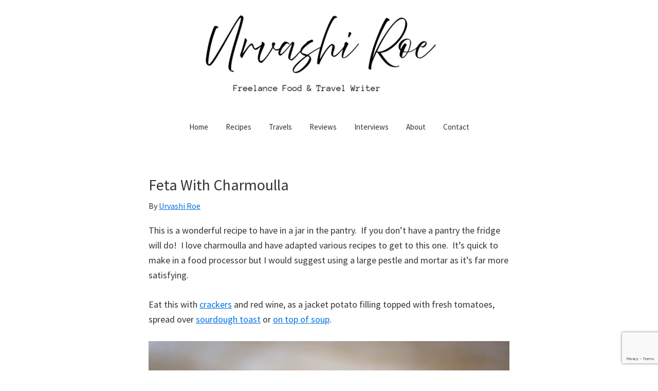

--- FILE ---
content_type: text/html; charset=utf-8
request_url: https://www.google.com/recaptcha/api2/anchor?ar=1&k=6LfciIEUAAAAAEnCjOp6k-yNRURn1zDNGMGGjv-U&co=aHR0cHM6Ly91cnZhc2hpcm9lLmNvbTo0NDM.&hl=en&v=N67nZn4AqZkNcbeMu4prBgzg&size=invisible&anchor-ms=20000&execute-ms=30000&cb=ythbtolf6urz
body_size: 48620
content:
<!DOCTYPE HTML><html dir="ltr" lang="en"><head><meta http-equiv="Content-Type" content="text/html; charset=UTF-8">
<meta http-equiv="X-UA-Compatible" content="IE=edge">
<title>reCAPTCHA</title>
<style type="text/css">
/* cyrillic-ext */
@font-face {
  font-family: 'Roboto';
  font-style: normal;
  font-weight: 400;
  font-stretch: 100%;
  src: url(//fonts.gstatic.com/s/roboto/v48/KFO7CnqEu92Fr1ME7kSn66aGLdTylUAMa3GUBHMdazTgWw.woff2) format('woff2');
  unicode-range: U+0460-052F, U+1C80-1C8A, U+20B4, U+2DE0-2DFF, U+A640-A69F, U+FE2E-FE2F;
}
/* cyrillic */
@font-face {
  font-family: 'Roboto';
  font-style: normal;
  font-weight: 400;
  font-stretch: 100%;
  src: url(//fonts.gstatic.com/s/roboto/v48/KFO7CnqEu92Fr1ME7kSn66aGLdTylUAMa3iUBHMdazTgWw.woff2) format('woff2');
  unicode-range: U+0301, U+0400-045F, U+0490-0491, U+04B0-04B1, U+2116;
}
/* greek-ext */
@font-face {
  font-family: 'Roboto';
  font-style: normal;
  font-weight: 400;
  font-stretch: 100%;
  src: url(//fonts.gstatic.com/s/roboto/v48/KFO7CnqEu92Fr1ME7kSn66aGLdTylUAMa3CUBHMdazTgWw.woff2) format('woff2');
  unicode-range: U+1F00-1FFF;
}
/* greek */
@font-face {
  font-family: 'Roboto';
  font-style: normal;
  font-weight: 400;
  font-stretch: 100%;
  src: url(//fonts.gstatic.com/s/roboto/v48/KFO7CnqEu92Fr1ME7kSn66aGLdTylUAMa3-UBHMdazTgWw.woff2) format('woff2');
  unicode-range: U+0370-0377, U+037A-037F, U+0384-038A, U+038C, U+038E-03A1, U+03A3-03FF;
}
/* math */
@font-face {
  font-family: 'Roboto';
  font-style: normal;
  font-weight: 400;
  font-stretch: 100%;
  src: url(//fonts.gstatic.com/s/roboto/v48/KFO7CnqEu92Fr1ME7kSn66aGLdTylUAMawCUBHMdazTgWw.woff2) format('woff2');
  unicode-range: U+0302-0303, U+0305, U+0307-0308, U+0310, U+0312, U+0315, U+031A, U+0326-0327, U+032C, U+032F-0330, U+0332-0333, U+0338, U+033A, U+0346, U+034D, U+0391-03A1, U+03A3-03A9, U+03B1-03C9, U+03D1, U+03D5-03D6, U+03F0-03F1, U+03F4-03F5, U+2016-2017, U+2034-2038, U+203C, U+2040, U+2043, U+2047, U+2050, U+2057, U+205F, U+2070-2071, U+2074-208E, U+2090-209C, U+20D0-20DC, U+20E1, U+20E5-20EF, U+2100-2112, U+2114-2115, U+2117-2121, U+2123-214F, U+2190, U+2192, U+2194-21AE, U+21B0-21E5, U+21F1-21F2, U+21F4-2211, U+2213-2214, U+2216-22FF, U+2308-230B, U+2310, U+2319, U+231C-2321, U+2336-237A, U+237C, U+2395, U+239B-23B7, U+23D0, U+23DC-23E1, U+2474-2475, U+25AF, U+25B3, U+25B7, U+25BD, U+25C1, U+25CA, U+25CC, U+25FB, U+266D-266F, U+27C0-27FF, U+2900-2AFF, U+2B0E-2B11, U+2B30-2B4C, U+2BFE, U+3030, U+FF5B, U+FF5D, U+1D400-1D7FF, U+1EE00-1EEFF;
}
/* symbols */
@font-face {
  font-family: 'Roboto';
  font-style: normal;
  font-weight: 400;
  font-stretch: 100%;
  src: url(//fonts.gstatic.com/s/roboto/v48/KFO7CnqEu92Fr1ME7kSn66aGLdTylUAMaxKUBHMdazTgWw.woff2) format('woff2');
  unicode-range: U+0001-000C, U+000E-001F, U+007F-009F, U+20DD-20E0, U+20E2-20E4, U+2150-218F, U+2190, U+2192, U+2194-2199, U+21AF, U+21E6-21F0, U+21F3, U+2218-2219, U+2299, U+22C4-22C6, U+2300-243F, U+2440-244A, U+2460-24FF, U+25A0-27BF, U+2800-28FF, U+2921-2922, U+2981, U+29BF, U+29EB, U+2B00-2BFF, U+4DC0-4DFF, U+FFF9-FFFB, U+10140-1018E, U+10190-1019C, U+101A0, U+101D0-101FD, U+102E0-102FB, U+10E60-10E7E, U+1D2C0-1D2D3, U+1D2E0-1D37F, U+1F000-1F0FF, U+1F100-1F1AD, U+1F1E6-1F1FF, U+1F30D-1F30F, U+1F315, U+1F31C, U+1F31E, U+1F320-1F32C, U+1F336, U+1F378, U+1F37D, U+1F382, U+1F393-1F39F, U+1F3A7-1F3A8, U+1F3AC-1F3AF, U+1F3C2, U+1F3C4-1F3C6, U+1F3CA-1F3CE, U+1F3D4-1F3E0, U+1F3ED, U+1F3F1-1F3F3, U+1F3F5-1F3F7, U+1F408, U+1F415, U+1F41F, U+1F426, U+1F43F, U+1F441-1F442, U+1F444, U+1F446-1F449, U+1F44C-1F44E, U+1F453, U+1F46A, U+1F47D, U+1F4A3, U+1F4B0, U+1F4B3, U+1F4B9, U+1F4BB, U+1F4BF, U+1F4C8-1F4CB, U+1F4D6, U+1F4DA, U+1F4DF, U+1F4E3-1F4E6, U+1F4EA-1F4ED, U+1F4F7, U+1F4F9-1F4FB, U+1F4FD-1F4FE, U+1F503, U+1F507-1F50B, U+1F50D, U+1F512-1F513, U+1F53E-1F54A, U+1F54F-1F5FA, U+1F610, U+1F650-1F67F, U+1F687, U+1F68D, U+1F691, U+1F694, U+1F698, U+1F6AD, U+1F6B2, U+1F6B9-1F6BA, U+1F6BC, U+1F6C6-1F6CF, U+1F6D3-1F6D7, U+1F6E0-1F6EA, U+1F6F0-1F6F3, U+1F6F7-1F6FC, U+1F700-1F7FF, U+1F800-1F80B, U+1F810-1F847, U+1F850-1F859, U+1F860-1F887, U+1F890-1F8AD, U+1F8B0-1F8BB, U+1F8C0-1F8C1, U+1F900-1F90B, U+1F93B, U+1F946, U+1F984, U+1F996, U+1F9E9, U+1FA00-1FA6F, U+1FA70-1FA7C, U+1FA80-1FA89, U+1FA8F-1FAC6, U+1FACE-1FADC, U+1FADF-1FAE9, U+1FAF0-1FAF8, U+1FB00-1FBFF;
}
/* vietnamese */
@font-face {
  font-family: 'Roboto';
  font-style: normal;
  font-weight: 400;
  font-stretch: 100%;
  src: url(//fonts.gstatic.com/s/roboto/v48/KFO7CnqEu92Fr1ME7kSn66aGLdTylUAMa3OUBHMdazTgWw.woff2) format('woff2');
  unicode-range: U+0102-0103, U+0110-0111, U+0128-0129, U+0168-0169, U+01A0-01A1, U+01AF-01B0, U+0300-0301, U+0303-0304, U+0308-0309, U+0323, U+0329, U+1EA0-1EF9, U+20AB;
}
/* latin-ext */
@font-face {
  font-family: 'Roboto';
  font-style: normal;
  font-weight: 400;
  font-stretch: 100%;
  src: url(//fonts.gstatic.com/s/roboto/v48/KFO7CnqEu92Fr1ME7kSn66aGLdTylUAMa3KUBHMdazTgWw.woff2) format('woff2');
  unicode-range: U+0100-02BA, U+02BD-02C5, U+02C7-02CC, U+02CE-02D7, U+02DD-02FF, U+0304, U+0308, U+0329, U+1D00-1DBF, U+1E00-1E9F, U+1EF2-1EFF, U+2020, U+20A0-20AB, U+20AD-20C0, U+2113, U+2C60-2C7F, U+A720-A7FF;
}
/* latin */
@font-face {
  font-family: 'Roboto';
  font-style: normal;
  font-weight: 400;
  font-stretch: 100%;
  src: url(//fonts.gstatic.com/s/roboto/v48/KFO7CnqEu92Fr1ME7kSn66aGLdTylUAMa3yUBHMdazQ.woff2) format('woff2');
  unicode-range: U+0000-00FF, U+0131, U+0152-0153, U+02BB-02BC, U+02C6, U+02DA, U+02DC, U+0304, U+0308, U+0329, U+2000-206F, U+20AC, U+2122, U+2191, U+2193, U+2212, U+2215, U+FEFF, U+FFFD;
}
/* cyrillic-ext */
@font-face {
  font-family: 'Roboto';
  font-style: normal;
  font-weight: 500;
  font-stretch: 100%;
  src: url(//fonts.gstatic.com/s/roboto/v48/KFO7CnqEu92Fr1ME7kSn66aGLdTylUAMa3GUBHMdazTgWw.woff2) format('woff2');
  unicode-range: U+0460-052F, U+1C80-1C8A, U+20B4, U+2DE0-2DFF, U+A640-A69F, U+FE2E-FE2F;
}
/* cyrillic */
@font-face {
  font-family: 'Roboto';
  font-style: normal;
  font-weight: 500;
  font-stretch: 100%;
  src: url(//fonts.gstatic.com/s/roboto/v48/KFO7CnqEu92Fr1ME7kSn66aGLdTylUAMa3iUBHMdazTgWw.woff2) format('woff2');
  unicode-range: U+0301, U+0400-045F, U+0490-0491, U+04B0-04B1, U+2116;
}
/* greek-ext */
@font-face {
  font-family: 'Roboto';
  font-style: normal;
  font-weight: 500;
  font-stretch: 100%;
  src: url(//fonts.gstatic.com/s/roboto/v48/KFO7CnqEu92Fr1ME7kSn66aGLdTylUAMa3CUBHMdazTgWw.woff2) format('woff2');
  unicode-range: U+1F00-1FFF;
}
/* greek */
@font-face {
  font-family: 'Roboto';
  font-style: normal;
  font-weight: 500;
  font-stretch: 100%;
  src: url(//fonts.gstatic.com/s/roboto/v48/KFO7CnqEu92Fr1ME7kSn66aGLdTylUAMa3-UBHMdazTgWw.woff2) format('woff2');
  unicode-range: U+0370-0377, U+037A-037F, U+0384-038A, U+038C, U+038E-03A1, U+03A3-03FF;
}
/* math */
@font-face {
  font-family: 'Roboto';
  font-style: normal;
  font-weight: 500;
  font-stretch: 100%;
  src: url(//fonts.gstatic.com/s/roboto/v48/KFO7CnqEu92Fr1ME7kSn66aGLdTylUAMawCUBHMdazTgWw.woff2) format('woff2');
  unicode-range: U+0302-0303, U+0305, U+0307-0308, U+0310, U+0312, U+0315, U+031A, U+0326-0327, U+032C, U+032F-0330, U+0332-0333, U+0338, U+033A, U+0346, U+034D, U+0391-03A1, U+03A3-03A9, U+03B1-03C9, U+03D1, U+03D5-03D6, U+03F0-03F1, U+03F4-03F5, U+2016-2017, U+2034-2038, U+203C, U+2040, U+2043, U+2047, U+2050, U+2057, U+205F, U+2070-2071, U+2074-208E, U+2090-209C, U+20D0-20DC, U+20E1, U+20E5-20EF, U+2100-2112, U+2114-2115, U+2117-2121, U+2123-214F, U+2190, U+2192, U+2194-21AE, U+21B0-21E5, U+21F1-21F2, U+21F4-2211, U+2213-2214, U+2216-22FF, U+2308-230B, U+2310, U+2319, U+231C-2321, U+2336-237A, U+237C, U+2395, U+239B-23B7, U+23D0, U+23DC-23E1, U+2474-2475, U+25AF, U+25B3, U+25B7, U+25BD, U+25C1, U+25CA, U+25CC, U+25FB, U+266D-266F, U+27C0-27FF, U+2900-2AFF, U+2B0E-2B11, U+2B30-2B4C, U+2BFE, U+3030, U+FF5B, U+FF5D, U+1D400-1D7FF, U+1EE00-1EEFF;
}
/* symbols */
@font-face {
  font-family: 'Roboto';
  font-style: normal;
  font-weight: 500;
  font-stretch: 100%;
  src: url(//fonts.gstatic.com/s/roboto/v48/KFO7CnqEu92Fr1ME7kSn66aGLdTylUAMaxKUBHMdazTgWw.woff2) format('woff2');
  unicode-range: U+0001-000C, U+000E-001F, U+007F-009F, U+20DD-20E0, U+20E2-20E4, U+2150-218F, U+2190, U+2192, U+2194-2199, U+21AF, U+21E6-21F0, U+21F3, U+2218-2219, U+2299, U+22C4-22C6, U+2300-243F, U+2440-244A, U+2460-24FF, U+25A0-27BF, U+2800-28FF, U+2921-2922, U+2981, U+29BF, U+29EB, U+2B00-2BFF, U+4DC0-4DFF, U+FFF9-FFFB, U+10140-1018E, U+10190-1019C, U+101A0, U+101D0-101FD, U+102E0-102FB, U+10E60-10E7E, U+1D2C0-1D2D3, U+1D2E0-1D37F, U+1F000-1F0FF, U+1F100-1F1AD, U+1F1E6-1F1FF, U+1F30D-1F30F, U+1F315, U+1F31C, U+1F31E, U+1F320-1F32C, U+1F336, U+1F378, U+1F37D, U+1F382, U+1F393-1F39F, U+1F3A7-1F3A8, U+1F3AC-1F3AF, U+1F3C2, U+1F3C4-1F3C6, U+1F3CA-1F3CE, U+1F3D4-1F3E0, U+1F3ED, U+1F3F1-1F3F3, U+1F3F5-1F3F7, U+1F408, U+1F415, U+1F41F, U+1F426, U+1F43F, U+1F441-1F442, U+1F444, U+1F446-1F449, U+1F44C-1F44E, U+1F453, U+1F46A, U+1F47D, U+1F4A3, U+1F4B0, U+1F4B3, U+1F4B9, U+1F4BB, U+1F4BF, U+1F4C8-1F4CB, U+1F4D6, U+1F4DA, U+1F4DF, U+1F4E3-1F4E6, U+1F4EA-1F4ED, U+1F4F7, U+1F4F9-1F4FB, U+1F4FD-1F4FE, U+1F503, U+1F507-1F50B, U+1F50D, U+1F512-1F513, U+1F53E-1F54A, U+1F54F-1F5FA, U+1F610, U+1F650-1F67F, U+1F687, U+1F68D, U+1F691, U+1F694, U+1F698, U+1F6AD, U+1F6B2, U+1F6B9-1F6BA, U+1F6BC, U+1F6C6-1F6CF, U+1F6D3-1F6D7, U+1F6E0-1F6EA, U+1F6F0-1F6F3, U+1F6F7-1F6FC, U+1F700-1F7FF, U+1F800-1F80B, U+1F810-1F847, U+1F850-1F859, U+1F860-1F887, U+1F890-1F8AD, U+1F8B0-1F8BB, U+1F8C0-1F8C1, U+1F900-1F90B, U+1F93B, U+1F946, U+1F984, U+1F996, U+1F9E9, U+1FA00-1FA6F, U+1FA70-1FA7C, U+1FA80-1FA89, U+1FA8F-1FAC6, U+1FACE-1FADC, U+1FADF-1FAE9, U+1FAF0-1FAF8, U+1FB00-1FBFF;
}
/* vietnamese */
@font-face {
  font-family: 'Roboto';
  font-style: normal;
  font-weight: 500;
  font-stretch: 100%;
  src: url(//fonts.gstatic.com/s/roboto/v48/KFO7CnqEu92Fr1ME7kSn66aGLdTylUAMa3OUBHMdazTgWw.woff2) format('woff2');
  unicode-range: U+0102-0103, U+0110-0111, U+0128-0129, U+0168-0169, U+01A0-01A1, U+01AF-01B0, U+0300-0301, U+0303-0304, U+0308-0309, U+0323, U+0329, U+1EA0-1EF9, U+20AB;
}
/* latin-ext */
@font-face {
  font-family: 'Roboto';
  font-style: normal;
  font-weight: 500;
  font-stretch: 100%;
  src: url(//fonts.gstatic.com/s/roboto/v48/KFO7CnqEu92Fr1ME7kSn66aGLdTylUAMa3KUBHMdazTgWw.woff2) format('woff2');
  unicode-range: U+0100-02BA, U+02BD-02C5, U+02C7-02CC, U+02CE-02D7, U+02DD-02FF, U+0304, U+0308, U+0329, U+1D00-1DBF, U+1E00-1E9F, U+1EF2-1EFF, U+2020, U+20A0-20AB, U+20AD-20C0, U+2113, U+2C60-2C7F, U+A720-A7FF;
}
/* latin */
@font-face {
  font-family: 'Roboto';
  font-style: normal;
  font-weight: 500;
  font-stretch: 100%;
  src: url(//fonts.gstatic.com/s/roboto/v48/KFO7CnqEu92Fr1ME7kSn66aGLdTylUAMa3yUBHMdazQ.woff2) format('woff2');
  unicode-range: U+0000-00FF, U+0131, U+0152-0153, U+02BB-02BC, U+02C6, U+02DA, U+02DC, U+0304, U+0308, U+0329, U+2000-206F, U+20AC, U+2122, U+2191, U+2193, U+2212, U+2215, U+FEFF, U+FFFD;
}
/* cyrillic-ext */
@font-face {
  font-family: 'Roboto';
  font-style: normal;
  font-weight: 900;
  font-stretch: 100%;
  src: url(//fonts.gstatic.com/s/roboto/v48/KFO7CnqEu92Fr1ME7kSn66aGLdTylUAMa3GUBHMdazTgWw.woff2) format('woff2');
  unicode-range: U+0460-052F, U+1C80-1C8A, U+20B4, U+2DE0-2DFF, U+A640-A69F, U+FE2E-FE2F;
}
/* cyrillic */
@font-face {
  font-family: 'Roboto';
  font-style: normal;
  font-weight: 900;
  font-stretch: 100%;
  src: url(//fonts.gstatic.com/s/roboto/v48/KFO7CnqEu92Fr1ME7kSn66aGLdTylUAMa3iUBHMdazTgWw.woff2) format('woff2');
  unicode-range: U+0301, U+0400-045F, U+0490-0491, U+04B0-04B1, U+2116;
}
/* greek-ext */
@font-face {
  font-family: 'Roboto';
  font-style: normal;
  font-weight: 900;
  font-stretch: 100%;
  src: url(//fonts.gstatic.com/s/roboto/v48/KFO7CnqEu92Fr1ME7kSn66aGLdTylUAMa3CUBHMdazTgWw.woff2) format('woff2');
  unicode-range: U+1F00-1FFF;
}
/* greek */
@font-face {
  font-family: 'Roboto';
  font-style: normal;
  font-weight: 900;
  font-stretch: 100%;
  src: url(//fonts.gstatic.com/s/roboto/v48/KFO7CnqEu92Fr1ME7kSn66aGLdTylUAMa3-UBHMdazTgWw.woff2) format('woff2');
  unicode-range: U+0370-0377, U+037A-037F, U+0384-038A, U+038C, U+038E-03A1, U+03A3-03FF;
}
/* math */
@font-face {
  font-family: 'Roboto';
  font-style: normal;
  font-weight: 900;
  font-stretch: 100%;
  src: url(//fonts.gstatic.com/s/roboto/v48/KFO7CnqEu92Fr1ME7kSn66aGLdTylUAMawCUBHMdazTgWw.woff2) format('woff2');
  unicode-range: U+0302-0303, U+0305, U+0307-0308, U+0310, U+0312, U+0315, U+031A, U+0326-0327, U+032C, U+032F-0330, U+0332-0333, U+0338, U+033A, U+0346, U+034D, U+0391-03A1, U+03A3-03A9, U+03B1-03C9, U+03D1, U+03D5-03D6, U+03F0-03F1, U+03F4-03F5, U+2016-2017, U+2034-2038, U+203C, U+2040, U+2043, U+2047, U+2050, U+2057, U+205F, U+2070-2071, U+2074-208E, U+2090-209C, U+20D0-20DC, U+20E1, U+20E5-20EF, U+2100-2112, U+2114-2115, U+2117-2121, U+2123-214F, U+2190, U+2192, U+2194-21AE, U+21B0-21E5, U+21F1-21F2, U+21F4-2211, U+2213-2214, U+2216-22FF, U+2308-230B, U+2310, U+2319, U+231C-2321, U+2336-237A, U+237C, U+2395, U+239B-23B7, U+23D0, U+23DC-23E1, U+2474-2475, U+25AF, U+25B3, U+25B7, U+25BD, U+25C1, U+25CA, U+25CC, U+25FB, U+266D-266F, U+27C0-27FF, U+2900-2AFF, U+2B0E-2B11, U+2B30-2B4C, U+2BFE, U+3030, U+FF5B, U+FF5D, U+1D400-1D7FF, U+1EE00-1EEFF;
}
/* symbols */
@font-face {
  font-family: 'Roboto';
  font-style: normal;
  font-weight: 900;
  font-stretch: 100%;
  src: url(//fonts.gstatic.com/s/roboto/v48/KFO7CnqEu92Fr1ME7kSn66aGLdTylUAMaxKUBHMdazTgWw.woff2) format('woff2');
  unicode-range: U+0001-000C, U+000E-001F, U+007F-009F, U+20DD-20E0, U+20E2-20E4, U+2150-218F, U+2190, U+2192, U+2194-2199, U+21AF, U+21E6-21F0, U+21F3, U+2218-2219, U+2299, U+22C4-22C6, U+2300-243F, U+2440-244A, U+2460-24FF, U+25A0-27BF, U+2800-28FF, U+2921-2922, U+2981, U+29BF, U+29EB, U+2B00-2BFF, U+4DC0-4DFF, U+FFF9-FFFB, U+10140-1018E, U+10190-1019C, U+101A0, U+101D0-101FD, U+102E0-102FB, U+10E60-10E7E, U+1D2C0-1D2D3, U+1D2E0-1D37F, U+1F000-1F0FF, U+1F100-1F1AD, U+1F1E6-1F1FF, U+1F30D-1F30F, U+1F315, U+1F31C, U+1F31E, U+1F320-1F32C, U+1F336, U+1F378, U+1F37D, U+1F382, U+1F393-1F39F, U+1F3A7-1F3A8, U+1F3AC-1F3AF, U+1F3C2, U+1F3C4-1F3C6, U+1F3CA-1F3CE, U+1F3D4-1F3E0, U+1F3ED, U+1F3F1-1F3F3, U+1F3F5-1F3F7, U+1F408, U+1F415, U+1F41F, U+1F426, U+1F43F, U+1F441-1F442, U+1F444, U+1F446-1F449, U+1F44C-1F44E, U+1F453, U+1F46A, U+1F47D, U+1F4A3, U+1F4B0, U+1F4B3, U+1F4B9, U+1F4BB, U+1F4BF, U+1F4C8-1F4CB, U+1F4D6, U+1F4DA, U+1F4DF, U+1F4E3-1F4E6, U+1F4EA-1F4ED, U+1F4F7, U+1F4F9-1F4FB, U+1F4FD-1F4FE, U+1F503, U+1F507-1F50B, U+1F50D, U+1F512-1F513, U+1F53E-1F54A, U+1F54F-1F5FA, U+1F610, U+1F650-1F67F, U+1F687, U+1F68D, U+1F691, U+1F694, U+1F698, U+1F6AD, U+1F6B2, U+1F6B9-1F6BA, U+1F6BC, U+1F6C6-1F6CF, U+1F6D3-1F6D7, U+1F6E0-1F6EA, U+1F6F0-1F6F3, U+1F6F7-1F6FC, U+1F700-1F7FF, U+1F800-1F80B, U+1F810-1F847, U+1F850-1F859, U+1F860-1F887, U+1F890-1F8AD, U+1F8B0-1F8BB, U+1F8C0-1F8C1, U+1F900-1F90B, U+1F93B, U+1F946, U+1F984, U+1F996, U+1F9E9, U+1FA00-1FA6F, U+1FA70-1FA7C, U+1FA80-1FA89, U+1FA8F-1FAC6, U+1FACE-1FADC, U+1FADF-1FAE9, U+1FAF0-1FAF8, U+1FB00-1FBFF;
}
/* vietnamese */
@font-face {
  font-family: 'Roboto';
  font-style: normal;
  font-weight: 900;
  font-stretch: 100%;
  src: url(//fonts.gstatic.com/s/roboto/v48/KFO7CnqEu92Fr1ME7kSn66aGLdTylUAMa3OUBHMdazTgWw.woff2) format('woff2');
  unicode-range: U+0102-0103, U+0110-0111, U+0128-0129, U+0168-0169, U+01A0-01A1, U+01AF-01B0, U+0300-0301, U+0303-0304, U+0308-0309, U+0323, U+0329, U+1EA0-1EF9, U+20AB;
}
/* latin-ext */
@font-face {
  font-family: 'Roboto';
  font-style: normal;
  font-weight: 900;
  font-stretch: 100%;
  src: url(//fonts.gstatic.com/s/roboto/v48/KFO7CnqEu92Fr1ME7kSn66aGLdTylUAMa3KUBHMdazTgWw.woff2) format('woff2');
  unicode-range: U+0100-02BA, U+02BD-02C5, U+02C7-02CC, U+02CE-02D7, U+02DD-02FF, U+0304, U+0308, U+0329, U+1D00-1DBF, U+1E00-1E9F, U+1EF2-1EFF, U+2020, U+20A0-20AB, U+20AD-20C0, U+2113, U+2C60-2C7F, U+A720-A7FF;
}
/* latin */
@font-face {
  font-family: 'Roboto';
  font-style: normal;
  font-weight: 900;
  font-stretch: 100%;
  src: url(//fonts.gstatic.com/s/roboto/v48/KFO7CnqEu92Fr1ME7kSn66aGLdTylUAMa3yUBHMdazQ.woff2) format('woff2');
  unicode-range: U+0000-00FF, U+0131, U+0152-0153, U+02BB-02BC, U+02C6, U+02DA, U+02DC, U+0304, U+0308, U+0329, U+2000-206F, U+20AC, U+2122, U+2191, U+2193, U+2212, U+2215, U+FEFF, U+FFFD;
}

</style>
<link rel="stylesheet" type="text/css" href="https://www.gstatic.com/recaptcha/releases/N67nZn4AqZkNcbeMu4prBgzg/styles__ltr.css">
<script nonce="CQhafO88w5leN6iH5bw6pg" type="text/javascript">window['__recaptcha_api'] = 'https://www.google.com/recaptcha/api2/';</script>
<script type="text/javascript" src="https://www.gstatic.com/recaptcha/releases/N67nZn4AqZkNcbeMu4prBgzg/recaptcha__en.js" nonce="CQhafO88w5leN6iH5bw6pg">
      
    </script></head>
<body><div id="rc-anchor-alert" class="rc-anchor-alert"></div>
<input type="hidden" id="recaptcha-token" value="[base64]">
<script type="text/javascript" nonce="CQhafO88w5leN6iH5bw6pg">
      recaptcha.anchor.Main.init("[\x22ainput\x22,[\x22bgdata\x22,\x22\x22,\[base64]/[base64]/[base64]/[base64]/[base64]/UltsKytdPUU6KEU8MjA0OD9SW2wrK109RT4+NnwxOTI6KChFJjY0NTEyKT09NTUyOTYmJk0rMTxjLmxlbmd0aCYmKGMuY2hhckNvZGVBdChNKzEpJjY0NTEyKT09NTYzMjA/[base64]/[base64]/[base64]/[base64]/[base64]/[base64]/[base64]\x22,\[base64]\\u003d\\u003d\x22,\x22w6IsCG0dOSx0wpLCsjQRaEjCsXUGKsKVWBMGOUh1VQ91CcOTw4bCqcK5w4Fsw7EMV8KmNcOZwo9BwrHDj8OkLgwKODnDjcOlw6hKZcO6wrXCmEZaw5TDpxHCqsKpFsKFw4VkHkMEEjtNwrRoZALDmMKNOcOmVcKSdsKkwojDhcOYeF1TChHChMOcUX/CuFXDnwA8w7hbCMObwptHw4rCiERxw7HDn8KqwrZUBsK+wpnCk3HDrMK9w7ZrBjQFwp7Cm8O6wrPCuwI3WVwUKWPClsKMwrHCqMObwqdKw7Ibw5TChMOJw5tsd0/[base64]/CgSrCkMK+J1DDg8K1OcKKEXfDpsOIKDwhw43DnsKiDsOCMkjCuD/DmMK7wq7DhkkgR2wvwro4wrkmw67CrUbDrcKuwpvDgRQuEQMfwrcEFgcefizCkMOyHMKqN0RtADbDqcKrJlfDt8KBaU7Dm8OkOcO5wrwLwqAKWhXCvMKCwrbCrsOQw6nDh8Oaw7LClMO7woHChMOGccOYcwDDtnzCisOAZMOiwqwNcwNRGQ/DqhEyTUnCkz0Zw5EmbWxVMsKNwpPDsMOgwr7Cn0LDtnLCiFFgTMOyaMKuwoluPH/CimxPw5h6wo/ChidgwofCoDDDn0w7WTzDijPDjzZJw5gxbcKKI8KSLXvDssOXwpHCrMKCwrnDgcO0B8KrasORwoN+wp3DtsKYwpITwpzDvMKJBkbCqwk/wqnDqxDCv1PCmsK0wrMMwrrComTCmT9YJcONw43ChsOeFBDCjsOXwosAw4jChgfCh8OEfMOIwqrDgsKswqAVAsOEBcOGw6fDqjfCuMOiwq/CrU7DgTgyf8O4ScKwWcKhw5gawpXDoicXFsO2w4nCn30+G8OFwrDDu8OQGcK3w53DlsOlw41paklGwooHP8Knw5rDsjgwwqvDnmzCmQLDtsKKw4MPZ8KOwqVSJjV/w53DpFVwTWU1Z8KXUcOjXhTChn7CkmsrJRsUw7jCtVIJI8KwJcO1ZDDDpU5TCsKtw7MsdsOlwqVyVsKxwrTCg0w3Ql9PDDsNFsKow7TDrsKwfMKsw5lDw5HCvDTCqihNw5/CvnrCjsKWwr4dwrHDmkHCtlJvwpQEw7TDvBQXwoQrw5jCvUvCvSVFMW5/WTh5woTCncOLIMKTbCABaMOpwp/CmsO4w63CrsOTwr0VPSnDtWdew7UgfMOswqDDqU3DhcKTw4kgw7fCpMKCQzXDoMKBw77DoUoINzLCpsOJwoZ3PnNMUsOaw6fCq8OOEyA/wrfCj8OPw57CmsKTwp8/HMO9TcOLw55Ww6HDvkpsYxxDI8O4SiLCucO+T35Pw7PCicKdw754HTPClDnCucO5LMOOeATCjCR4w6oFPVzDtsOzcMKdB3IiX8KOCzFlw7IEw6/[base64]/ClMObw7XCixdtWsKYfcOeDCDCoxbDpcOWwo5Ne8ORw5EpRcOyw5Fvwqdac8KQGD/Dt2DCmMKOFQIww5QQNyDCqzNzwqTCjMOHGsKobsOZCMK/w6HCicOmwp5DwoVZeyDCg2R0aklKw7FGacK4wokiwq3Djjk7OsOKb3pKA8O9wqrDnn0WwoNYckzDlQLDhAfCpnvCocKJXMK/w7N6Aw80w7w+w6chwrk7Rk/DvsOuQRTDiGBFCMKaw5HCuj5DUH/Dgz/DncKMwrAqwoUMNhFudsKdw59lw5VswodebwRfbMOWwqNTw4HDuMOTCMO6UgJhL8OdYTF7b23DrcOLOcKWQ8O1S8OZw4fCq8OHwrdFw4Qww6zCqkdAaXBzwpnDksKBwplOw6UmXXQzw7TCr0fDqsOqeUDCmcOuw5fCuzbCrW3DmcKqDcO/Q8O5HsK+wrFRw5ZTFEzCh8OaeMOrHzlZQMOGDMKEw7jDpMOPwoJbaETCqcOewrtNUcKMw5vDnVLDlFFdwppywo9+w7LDlmNvw7vCr2/DvcKbGGAEPjcHw5/DhRkowo9oZTkTD3hUwo1rwqDCtzLDh37CvkZ5w7kTwok6w6sLT8KNBXzDpUjDvcKzwpZkNEdawrDChg4HY8OuSMKALsOdLmAHCsKKCxp5wp4FwoFtW8K8wrnCp8Kha8OUw4TDgU51HlDCmVvDnsKvQF7DisOidDN5JMOMwo0EKmbDs3/CgRTDosKtKEXCjsO+wqkBDDMgInPDkznCvcO6JRhPw5tyLgXDssKVw7Bxw61mccK9w50uwoLCucODw6AoH3VUfxbDkMKJAzPCocKIw43CiMKyw7w5JMOvXXx4cDPDsMO5wp5ZCFfCm8KVwotYSz1uwr0hPHzDlTfCiFgZw6nDgGPCksKDMMKiw78Lw4kSZDYtUwtSw4/[base64]/T8KIHMOiwocNwrXDpcO+w6FkBgcvIGxJHcOqe8KTWsKYNw/DjwfDu1TCtwdbHQs+wq1UC2fCu18fc8K7wos9NcK0wpV5w6hIw7fDjsOkwp7DkzHClFbCqW8ow5x2wpXDi8OWw7nChDo/wpvDumXCgcKmw4Niw6PChQjCnShmS28KJQHCo8KRwpRcwrbDnlLDv8OYwoZEw4PDicKgOMKZL8KmOjvClQopw6jCtMKgwpzDjcOuEMORHiZZwocsHGLDq8O+wrZuw6TDqnfDokXCpMO7U8OHw5cgw5J2Ul3CsHDDhg55XB/Ct3TCpsKSBBfDiFhjw7/ClsOOw77Dj0pNw65DIB/Cj29/w5vDisOvIMOaZj0fLGvCmR3ClcOJwqTDp8Opwr7DpsOzwpB6w6fCksKnRwISwoJBwpnCl1nDhsKyw5BlbsOTw4MODsKcw7tew4gLAALCvsK/JsOCCsOtwqnDq8KJwqB4RCImw7DCujl0Yj7DmMK1GTwywpzDp8KFw7EdYcK1bz5HLsOBC8Oswq3Dk8KUDMKuw5zCtcKifMOVN8ORQDdJw6kXYGAuQ8OROV1/bV/CpsK6w78FKWRpCcKUw63CqRIpEjBZVsK0w77Cj8OGwozDmMKiIsKhw43Cg8K3V2LCisO5w4zCgsKOwqRKYMKWwrzCuTLDuC3Cq8KHw73DgyjCtFcIIhscw6sbB8OUCMK+w6J4w6ATwpfDmsOJw6Mjw7TDmWgEw7MoQsK1BAzDgjl4w6B3woJOYxTDjSE+w7QxbcO/[base64]/CozjClMO4KcO/w5QqIcK4BTzDusKew4PDshnDq0PDhU88wofDhGnDhsOKPMOVax9PJXfDsMKrwot6w6hAw41Iw57DlsKPfMKKXsKmwqtgXx5YBcOedy8UwqU9QxJYwoBKwqQxWxQWVQRSwqPDswzDgGrDg8Ovwqoiw6XDhh/DiMOJUXrDp25BwrLChhFjexXDp1NIw6rDmkwywpXCmcO7w47Doy3Cih7Cp1pzSBsww5fChR4/woHCmMOtwqLDhUNxwqFdSFbCsyYfwr/[base64]/[base64]/wqROw5lvwrEtw7/CtcOHCsKnHMOPT1pdXmo+wotwKsKxJsOwVcKdw70gw5oPw7zCvA51S8O9w7jCmcOKwoAcwr7DplXDkcKCd8K+BwMVTSbDqcOjw5XDr8KkwoPChxDDokQOwrwzX8KYwpTDqifCqMKfTcKiWD/[base64]/DnVDDtcOCasO2acOcwr0bPSxgwoRswq/Ds8OHwo9Zw7J7NmpcPiHCqMKjQsKGw7rCqcKZw5R7woADJsK7GEXCvMKXwoXCi8Ofwq4GCsKEBCzCiMOyw4TDvzJiYsODBgnDsifCmsOxKG1jw7NoKMOdw4vCqHxJD1wvwr3CrQrDncKjw4/CumnCocOfd2nDgHJrw61Gw6HDiH7DoMOHw5jCncKUQ2ocJcOQfnMAw4zDlsOFS3kww4Q1wrLCuMKNSwYzCcOuwpsYKMKrPCAjw6zDu8OAwoJLccOgb8K9w7ssw78haMO9w6Mbw4LCnsOaNHHCs8Onw65SwpV/w6XCi8KSDnFpM8OdWsKpOTHDi1bDj8KnwoAew5JVwpjCrxd4cn/Ch8KSwojDgMKvw7vClywYIGYhwpF3wrbCvUNpKEHCqVHDkcO3w6jDvDLClsOLI0DCksO+XU7DlMKkw7kpXsKMw4DClEfCpMOfH8KPeMOkwojDj1DCscOSQMOJwq/Duy5NwopzQ8OcwonDvWQ5woAWwrrCjkjDhDMIw6jCpELDsywKGMKCKjPCnChiM8OdTH4eCMOdNMKgTVHCvzjDh8ObQWdZw7RBw64yMcKHw4TCjcKuY3nCrMO1w6QBw7EuwrN7VRLCrcO6wpodwpHDhQ7CixHDosO5EcKcbxo/VCprwrfDuzQxwp7Dl8OVwoHCtB9tdRTCu8O5BMKgwoBsY3cJdcKya8OlLCc9alfDvcOhS29/[base64]/CmcKmGsKawq0/Q8O5wrbCpmrDhwIOw7rChcKcYTcpw4zCqElCVsKoBFDDu8O9MMOgwoJaw5RRw5REw7PDrAzDnsKZwrE1wo3Cl8K2w4V8QxvCoBrCiMOBw4Vrw7fCvmbCgMO7wr/[base64]/CtcK1XC/Dmw7CogfCtsK3KMO5wrsXwqbCmytLIyIOw45GwqABZMK3XmzDrRlkdGzDq8Opw55gWMKCY8K4wpoaXcO5w7E3LH0awoTDjMKBOQDDm8OAwp/Cn8KpUDNTw6thF0BDAAXDjChtVnhnwqzDglAueHtwZMOUwqbDvcKlwqDDoT5TKz/DisK0AcKWPMOXw7LDuD87w7sbfHzDjUUcwqDChzkAw6PDnT/DrsOsU8KSw7syw59QwpEfwoxmwoVcw73CrQAuD8OJKMOlPgnChEXCvDsvehccwokVw5cTwopUw5h1w67Cg8KbUcKlwobClxcWw4QVwpvChAEmw44Zw6nCs8OyBBXCnx1/JsOdwo45w4gTw7rCtlrDvsKrw7A9M2hCwrUlw6hTwogRLnsRwprDscKjAsOow6LCk1MAwrsdeBN1w4TCuMOBw7UIw5LDtwIXw6HDpy5RFsODY8OEw5/CrTJawoLDpGgiW2HDuSc3w4dGwrXDlE4+w6o3DFLDjMOnwqbDpynDnMKewpw+YcKFXsK2b0sFwovDnizCrcOvaj9XRBQ0ZDrDnQcjS2sgw6U/[base64]/DicK8w4orw5jCi1nCvcKxfDJmThYbw7wFcMKBwrjDrD0xw5LCjxIsJTvDuMO/[base64]/ZQAyAMKLHhQ8UT4iLBbCs27DogBXwpTDmCE/[base64]/SzgLwpMpFENEw7UcOsOFwrTDjQnDu8Kjwp3CgB/DrgnCpMOiJcOtZcKvwoUwwo8qEcKPwpksRcKyw6wZw4LDtyfCp2dyMxzDpT8bWMKAwqTDksOeXFvCjgJiwo9jw602wpvCsgoJUmrDjMONwokLwoPDv8K3w7xqTUtSw5TDusOtwo3DosKUwr4xe8KJw4/DucKqTsO7C8O5BQBhG8Ovw6bCtSxfwpXDvUYzw6NYw67CvT4KT8KbAcOQb8OpYcKRw707EsO6KgfDtsOIGsKSw41DUnXDjMKww4PDnDjDtUg2XE1eIUcwwqnDqXHDnTXDvMKgNlDDj1rDvjjCl07Cr8KSwrRQw4kxQxsNwqXCuwwrwp/DtcKEw5/CgGF3w5nDr1dzRHoOwr1yW8Osw67Cpk3CggfDhMOZw5pdwphIVcK6w6XCsg9pw4dVKkorwpxuDBISSkRqwrdvVMK4MsK+AlMtUsK0ThbCmnnCgg/DssKww6/[base64]/wq8jRkdtw7zDhMKIO8KbwonCl8K4ecKIXirDisOFwphmw57DoMKCwobDk8K9S8OhJykcw6Q4ScKPRMOXQQsswoopdSHDn0owPVJ4w5DCtcOjw6dPwrTDvcKgQx7CiwrCmsKkL8O2w7zCqGTChcO1McKRRcOOZS0nw6t6acONPsO/OsOsw4fDqnfCv8OCw4wYfsKzf1rCoUp/wr1OUcObA3tDNcKNw7d4XlvDum7DvyTDtFLCm1sdwpsOw7jCnS7CrAtWwpxMw7nDrRPDksO6VWzCp1PCicOCwoPDvsKSCTvDjsK9wr8gwpLDucO5w7bDpThWERwaw7Nmw7k0ES/[base64]/[base64]/[base64]/[base64]/ChGPDvTEUBgAKwpnDqhzCgGV/CsOYwpsmRGPDnw9WUcKvw5nCj25FwonDrsOPNBjDjmrDrcKTEMKseUTCn8OfRgRdTn9SbGhUwo3CtRTCrzJcw5TCsyzCnWMiA8Kbwr3Dp0bDmiQ0w7XDhcOuYi/[base64]/[base64]/[base64]/wq4pw4TCiAnCk8OSRsO6wrfCqm/CqcOEw41KXm0Uw5sTworCng/CjB/[base64]/CnMOxDsKUwr/CucO5AhEjRQR1S8KdHcKdw5PDpTzDlwYdwpHDlsKBw5LDuQzDnXnDoRrCsFTCqGAvw4Qmw7hRw75ww4HDqjVWwpV1w7PDv8KSDsKow6FQacOrw4nDsV/CqVgFR35bDcO8RVLDnsKXw4xKACTCq8KzcMO7IhEvwoAGaSg/BSRowpokeDknw4MLwoBCQsOQwo5yO8OHwqHCkkx4T8OjwpPCt8OeVMOQY8OhfWbDuMKlwrI3w4VYw75wQ8Otw5pAw6LCi8KnOcKoGX/CusKLwrLDi8KtbsOAAcKGw54MwrkUTV4swrzDi8Ofwr7CpjnDmsOEw4RTw6/[base64]/Dri1Jw4XDhjQzw5fDvGfDugdcCMOSw6bDglswwofDt3JLw6ZgPMKRbcKKcMKGLsOfMsKNC1Vzw5tdw67DkRsBLT4mwpbCncKbDy96wp3DpEIDwporw7HCkyzCsQ3DtADDi8OLT8K/wrlEwoocwqcmesOcwpPClms0RMKEeEnDt2rDqcKhLRfDkmEeREFsRcOTLw8nwr0BwpbDk1kdw4jDhMKHw6fCpCsMCcKowrHDtcOSwqxfwocEEz03bT/CrF3DuS7DrVHCs8KBF8KlwpDDrAnDpnoew4sMA8KqaXPCusKdw5nCgMKML8OBBTppwpFUwoU/w4VDw4MAacKiBRs1HzR/[base64]/Dk8OSX246SQvDrsKaw5bDrzDCs8OcCcK0JnjDq8KnCE7ChgNNPAtlRMKRwpTDgsKvwq3Dnj4cLMO3Pl7CjnQrwrdqwrXCvsK7JjIjFcK7YsOQdy/[base64]/w5JywpXCmUAjYsK1YBMrZ3rCgVLCvztzwooiw7jDpsOofMKfSnp2MMOILMOlwoAvwphNPB/[base64]/ClsKhdcOkc2VTw63DnCzCmWgjVsOnw6x+YsOjPnB5wpgOXMOJesKpWcKFDmoUwqo0wpPDmcOTwpbDo8KxwoRowoTDn8KSbMO3RcOrLj/[base64]/[base64]/wowew5AIXFbCkMKVwpjCs8OawpgtAMOrw6fDjlA4wojDnsOOwpTDnQYyIMORwrYUA2JfLcO5wpzDlsKAwrwdFQZAwpYQw4/CtlzCoQdOJMOlwrPCuAzDjMKGZsO1aMOKwo5PwqlcEzkww5HCjmHCksOnMcOMwrVhw55XN8OLwqNwworDkyhBNh8DW2Rkw697OMKaw4xrw6vDhsOSw6hHw6DDqDnCg8Kqwp3Clh/CjSVgw6w2AybDp0oZwrTDsQnDmkzCk8O7worDisKhHsKUw79QwpQYKmJXEi5dwpRewr7CiFnDjsK8w5XChMKFw5fDjsKXSQoAMwVHG1ZxXkbCnsKQw5oJwphdY8KKZcOowoTCgsOuNMKgwqrCrWkeO8OdDmzCrVUiw6LDrgHCtmU7U8O2w4QEw4DCoEprMh/DkcO0w6waDcKFw4fDvMOBUMOfwrQfZxDCsk/DpxdVw4nCoHV6QsKPOnXDrydnw7J7MMKXLsK2CMK+VUFTw6smw5Bpw6MDwodtwoDDs1AhbXFmOsO6w5o7MsOEwq/[base64]/[base64]/CiMOoNT0Uw5E9X8KBcsKyaMKHZMK7UCTCqj8VwpjDusO8wpjCpWVnT8Kcc0gyWMOXwr9Ewp1iF1PDlBICwr1ew6XCr8K6w7QjDMOIwoTCqcO/LWHCpMKpwpocw5kNw4UfP8Khw49Gw7VKIAHDjxHCs8KUw5siw7Y4w4XCocKcJMKBSh/Du8ObO8ODDGHDkMKEDhTDtHZfYADDtAzCuFxfUMKGEcO8w7zCscKJdcK6w7ktw5EcZFc+wrMmw6bCmMOjXsKVw7Ihw7VvY8K1w6bCmsOmwpQSFcKHw6VkwqPCjW/DtcOSw73ClsO8wpt2LMOfX8KfwpPCrxPDncKpw7IbaRJTL0zCisO+Slgic8KkS0fDiMO3w6XDswkAw5HDqnDCr3fCnDFKKMKCwonCsWd3wovDkwlOwoXCmkvDhcKVBEwqwpnDo8Kmw43DhX7Cl8OHGcONU0RUFgdhFsK6wrnCih5vUxfDnMOowrTDlMK4a8Knw7RyfR/CjcKGajQUwqvCuMOew4RxwqYIw4PCg8OZTlEBbMKVG8Oqw5jCvsO8c8Kpw6U6EcKTwobDkQRYQcK5ccOkWMOLdcKScDDCssOjaFt/GT5IwrR7PxNXYsK6wolHXiZuw4Ayw6nCtV/[base64]/[base64]/CrURnwqhURcOfVcKSWsKrYHPDkCdiCGgUNMO0Jyoew5vCn2XDmsKXw5DCn8KdTAcPwoxfw4d/QXwtw4PDgjXCoMKLM0rCvWjCt23CoMKxJUsfJX4xwrfCv8OMacKIw5vCoMOfNsK7cMKZXADCqsKQDkvCpcKTIylJw5shYhYpwo17woYhIsORwo1Nw7vCjMKFw4EgGBTDt2VtEy3CpWHDusOUw4rDncONc8O5w6/CtgtWw5RUVsKJw5Zxd0/CgcKeXcKvw6kNwo1YUHE5GcOjw4bDmMO6NsK6JMOnw7/[base64]/w6jCmmjDgT3CqcO7GxNbD8O/w451wpzCusO/w5URwrp/w5cBfMOvw7HDl8OfE3bCoMKtwrA7w6jDvBwiw4jDv8KUIkQ9fQ/CjDdDR8KfST/[base64]/CvQQxDjzDkARXBsKhV8O3TGbClsOAw4JPIMOQDR5Bw4Enw5TDu8O2CSHDjW/Di8KOX0xTw6PCp8Ktw77CvcOEwrXCm1Eyw6zChTbCjcOjC2FVZQMSwqrCtcOPw5XDgcKyw5QxWSxWe2EOwrPCu07CtVTCl8OYw7vDkMKyC1jDkGnCksOOw5fClsKVwqUHTgzCrjlIHBjCrMKoOm3CkwvCo8Kbwo/Do2wXWGtKw7DCtSbCgA5Mbl5ow5DCrRx9cmM4OMKnMcKRGinCjcKPWsOAwrI/ZjE/wq3CvcO3fMKjQDhUAcOLw5DDjkvDuW9mwovDm8KOw5rCpMO5w7rDr8O6wo08woLDiMKbAcO/[base64]/[base64]/DqFfCj8O7H8KZcMKHwpHCksKEwpHCp8KpIsKXwo7DvMK/w7Raw7lZaRojQnYXfcOERXjDk8KhcsO5w6x6CwtLwoNJV8OeNcKIe8OIw6Epwr9dM8OAwpZdGsKuw5wIw5FGA8KLZ8OnHsOMOX9uwpvDr2HCosK2wqfDgsKOe8O7S1A+KX8RXnB/wq0/Hl/Dq8KtwqZXOSYpw61oAn/Ct8Oww6zCgWnDh8OKOMKrEsOfwrBBa8OoUXoUTmN6XhvDvFfCj8KuQ8O6wrbDtcKdeTfCjMKYGRfDgMKaCgsACsOra8OnwqDCph/DvsKSw7fDisOBwpTDrX9SKwsrwow4fSrDnMKcw41qw7gkw5ccwrLDrsKmdB0Iw4hIw5vCmE7DhcObK8OJDMO9wq7DmsK3XF4+wr4SR3EQHcKJw4TCoiXDl8KUwrUFVMKvETA4w5DDsG/DpDPCinvCjcO8woNCVsOnw7jCs8K+UsKvw71Jw7fCqW3DucO/[base64]/w5zCih4mw7oYwrrDmw3Ci8K+wpPDm8OIXcODw4hWwpJiEVVZDMKiw68ew6HCvsOcwprCkivDq8O1TGcNF8KqdT5dQVMgRzPDoWU+w7jCk3EJA8KLNsOjw4DCkFjCv20+w5czZMOFMgF/wp1/G3/DtMKnw5FqwpZ6YFbDtm4idcKTw5FMBcOaHGDCmcKKwqfDkg7Ds8ODwqVSw5UqfMOidMKOw6zDjsKrIDLCgcOUw4LCs8KRaxbCgXTCpC11w6AvwqjCnMOVQXDDuTTCnMOqLxrCpsOSwrtXNMK/w5Egw5oNHxU4C8KPKmPDosO0w6JLw6fCqcKIw4otIwbDmkvCvz1Yw4AUwqg1NQIUw79RSDDDhy4Pw6rDn8KVDBdSwqs6w4g0woLCrB7CgjPCjMOHw7XDu8K5JQlCMsKawp/DvgXDogUZPsKPPcOow5wEH8O9wqjCn8K8wpvDicOMCytwSwDCj3vCgcOOwr/CpTgOwoTCrMOfHFPCrsKlXMOQFcOLwqXDsQXCpiVFRH7CtGwrwpHCgQlyesKtMsKLQHnDk2PComJQbMOdAcKmwrnCj2Mhw7TCgsK/w4FfFx7DjXhCQGHCkjRnwpTCoVvDnW/CtgcJwp82w7XDo2dcGRQSd8K9YV5yVcKrwoYvwoliw5IVwqFYXhjDj0BuLcOoL8KUw4XCmMKVw4nDtRBhXcOOw6VwdcOWCFw9fVU6wrQ7wqxlwpfDvsK+PcOUw7fDgcOySiMQDGzDisOJw40mw5duwpHDsBnCoMKRw5dMwrrCuD/CksODEz4xJHrDjsKxUzQKw4fDiSTCpcOvw6ZBMlolwo45EsKGRMO+w4dVwoV+P8KGw5PCmMOiAMKpwplKCirDk1tjGsKHVy7CozoLwrbCjH4rw5pfM8KxblzCgQbDqsODfljCo1Eow6t/e8KeE8KdXlceTHbCpUnClMKNC1TCg1rDqUxGMsK2w7A7w47CncKyazE0AWlMAcKkw4zCr8OrwqzDk1B+w5lEdG/CusONFnLDqcOqwqBTDMOGwqvCkDAfWMKnPn/DsAzCn8KjCSluwqc9SXvDlCoywqnCl1jCq2BTw7Nxw5bDiiQUFcO/AMKswrUlw5slwqM9w4bDsMKowrvCtgbDscOLHiHDg8OENcKnSEzCshl0wptdEcKqw4fDg8Odw7lAw54KwqoOc3TDgn/CoC8nw5zDh8OTTcOIOh0aw4ElwpvCisOowq/CmMKIwr3CmcK9wplMw6IELBN4wrBxYcOsw5jDlxM6ACwIKMOfwqrDusKHbUDDtU3DsDVhH8KJw5vDk8KewpnCl08rwqbCjcOBcMKnwr4YKVLCq8OodVlHw7PDtU7DmjJRwp5IPFNlZGnDnDPCo8KbW1fDkMKRwrc2TcO+w7DDs8Oew5TCisKFwpbClH/Dh2bDucOgeWnCp8OZTjPDp8OZw6TChG/Dn8KTMCTCrcKZS8Kswo7CkinDlgNVw5cuNmzCvsKeEMOkW8OVR8OjfsKgwocye0vCswjDqcKWHsKYw5TDsBDCtEUOw6bDgsOawr7DtMKqZwfDmMOiw7NNXSjCj8Kvew9uDizDnsKRbUgLcMOMe8OBacKLwr/DtcOtZ8KyTsO+wpB5THrChMKmwpfDlMOiw49VwpTCrypvNMOZOmrCmcOuXw1jwpJOwplVAMK7w4w9w71Jw5PCvX/DjsKzfcKVwo1bwpxFw6TChSQGw47DlnHCoMKRw6xDZQlxwoDDq3NFwpJ2Y8OHw5DCl04ywp3DpsOfQsKgH2HCvRDChmlVwp1zwo49L8Owdllaw7nCvcOQwpnDqcOewoTDpMOCK8OwZcKAwqTCrsK+wo/Dq8K/BcObwp41wp5odMO3w7/CrsOwwprDusKCw5vCkQ5twonClyNMDXbCmyzCpQUMwqTCisOUTsOfwqHDg8Kbw78/ZGXDkDfCvsK0wqvCgzMcwr8BfMK1w7jCpMO2w4LCj8KJE8OgBsK/w63Dj8Oqw4rCnhfCqlhiw5LCmAHDkWREw53CtQNfwojCmmZpwpvCs3vDpnHDqsKjCsOvH8KMVcK2w4kbwrHDp2/CsMOdw5QIwpsEEE0pwoZYDF12w74kwrJOw6g/w7LClsO0K8O2wpLDn8KgBsK/PUBWMMKVDTrDhm3CrBvChMKBKsOHOMOSwq4Lw4TChE/[base64]/ClBAWZMKNw5gTAXXDrMKhw6XDqALCosK2GW/CjgfCuXk0RMOoVl/[base64]/DoWZLVsOxISYgHMKxNHbCmHvCn38mw4B/w7/CpcOYw517wpTDvDsxCBNgwpDCvMKvw5rCpULDqRzDk8OvwqFpw4/CsjlhwpbCihDDtcKbw7zDknsCwp4gw7pxw6XDuATDhzXCjV/[base64]/Ds8OQay7DmhQcTsO1wqtEw6BUw5teA0/Ct8OwAhrCkMKKM8OKw7TDqW9Bw6PCiVFewpJrwrnDkBLDqMOkwrF4R8Kgwo3DmcOUw5zCusKRwrVGITXDlCRKV8O3wrPDvcKEwrHDicKIw5TDksKHacOmeUzCvsOYwr4TLXpaI8ODFCrCgMOawqrCucOyNcKXwqXDi2PDoMKQwq3Cmmdpw5/CisKLZ8OWOsOqR2IhTcKUMDYueXvDo3tWwrNpOSEjLsOOw57CnEPDtXbCi8OlLMKRO8O3wrHCtMOuwrzCinNTw5dIw552VVM2w6XDvsKxKhUDRMO2w5lRAMK5w5DDs3HDsMO1HsKzfsOhSMOKa8OGw68Wwq8Ow4QVw5hZwpMvZmLCnifDlC0Yw4wmwo0OBB/DicKywr7CvMKhDG7DqFjDh8Krwp7DqQ0Pw7zDlsKjEMKdXMO+wrXDq2NswpLCpQjCqMOTwpTClcKGVMK9Jlkow5/Ch0tVwogLwo9bFW8CXGfDgMONwoRTUyxFw4nDuwTDhDHCkg98MRZMbB5Vw5JTw4fCqMOywpDCkMK2VcOKw5cGwr4Gwr4Zw7DClsOhwpTDmsKZC8KOPgkQfUxaaMO0w4dxw70PwqsKwo/CkDAKbEZOLcKkXMKjfnHDn8OBZnonwr/Cp8O2w7HCuWvDhTTDmMOFw4nDo8K+wpMKworDt8O+w7/CvkFGK8KIwqTDkcKmw5kCSsOcw7HCucOQwqMNDsObHALCtXsgwqbCpcO5CV7DuB1Aw7FBaSVAR0PCi8OcYnMDw5BLwqAnaCUJZVIEw7fDr8Kdwo9cwosiNzUCesKkez1aCMKHwoTCpcK2QMOwX8O0w5/Cu8KpP8OkHMKlw4Uowrohw5/CsMKow6cawr1qw4bDvsODLsKATMKEWSrDqsKQw60rVAXCosOVFULDrz7DiDLCp3IHbjDCtC/[base64]/wr14w7wvw7TDjcKCRcKHw6cqJMOhC8K1UxrCu8KRwqQVw5TCiiHCtj8/XDDCrRoXwrnDhRI9cQTCnjbCscO7R8KWwrEfbAXDgMKENXUXw7TCisOcw6HCkMKgVsO/wplnFkvCsMOTbCABw7TCikbCiMKzw7TCv3jDokfCpsKFUGd9M8Kfw4wBC0rDocO5wo0gHnjCgcKzacKFOQEzCcKqcThmH8KiasKfKlEadsKtw6LDqcK6PMKNQzUvw6XDsCsNw5/CqSzDpMKfw5s+NlzCv8KOUsKBDcKWT8KRGDJiw50vw5DCqiXDh8OnE3bCqMK1w5TDmcKrI8KnNU96MsKjw7nDtCADRlIjwqXDpcOMF8OhHnkmJsOcwp3DnsKhw7FZw6LDgsOMMnLDkRtdOQx+JsOCw5Quw5/DjkPCt8OUJ8O8JsK0f1hkwrYddzo2AH9KwoQdw7zDjMK5f8KEwo/Dl3jCiMOYLMOPw5tfw78Mw6smVGRRYRnDnHNrOMKIwr9LdBzCm8OucXt+wq5dFMOvT8K2Szx5w48VNcKBwpXCmMKZKhnCncOGV2ofw5J3fw1/[base64]/CsMKqw4wNw7M0w6jDtVPCrDfChngPaMOzw5lqw6rCiAXDo3HChzoqMh/Dm0rDtUo4w5AHeErCncOdw4rDmMOswpB8BMOvC8Ore8OTQcKmw5U2w4c7UcOWw4Mdwo7DiX8eCsOaX8O6O8KuDDvCgMKdLVvCm8O4wpjCs3jCnGsId8KzwonCsw43XidJwovCm8OOwpoNw6sAwr3CtWM9w7PDoMKrwq4EAyrDjsK2ABZ4Ln/Dq8Ksw5QSw7RvBMKESmDCo007VMKAw7/DkmteP1kow4nClRFgwoAtwpzCmUXDt155E8KYSEXCqMOvw6o5aALCpRzCoz4Xwp3Dk8K1ZsOBw71Bw7/CosKCQXBqM8KUw6/CksKFcsONLRrDiFd/RcOaw4LCth54w7Egwps4V2vDp8OLRQ/DgAd9e8Oxw4IcdGjCiE7DmsKTwojDlzXCmsKow4BEwozDug0rLHIXHXZUw4Ebw4PCmBjCmS7DtEoiw59DL2AoIB/DvcOWZsOrw4YmJAMQRRrDhsOkYXp+TGEiZ8OxeMKsNTBYdAjDrMOjacKmdmdTbFtwYHEBwq/Dt2x5J8Ovw7PCtBPDmxgHw6wGwq00JXEdw7zDnQHDjg3DuMO/wo5ww4I6bMO8w6glwqDDosKuOlTDgMOHT8KjFcKCw67DvsK0w4bCvDvDiRUgDT/CpSZhI0XCh8O4w4kMwobCiMKPw4/DvVUfwrI8a23Dmzp+woDDjzjClhx9wrrCtX7DkCTCicKbw4wZH8O6H8Kfw5bDnsK4YmEYw77CocO3NDsWbcOFRS7DrgQmw5rDi2lgWMOtwqB2EhTDj1Bow4/DmsOpw4cAw7Row7DDpsOiwoJAEG3CmA97woxAw4PCt8OZWMK0w6TDlMKQLRJ9w6wXB8KsLjTDvnZVcVXCu8KJf2/[base64]/eyPCrEXDtggrwqFSw47DqH7ChC/CtsKddcOcbxnDj8KiPcKZXsO0aF/CjsOsw6XCoAIOEsOfNcKjw4TDrQDDlMOlwpvCkcKYQsO/w4TCk8OEw5TDmFIgD8KtV8OGDhUeRMK+XSfDkCXDssKFY8KyfcKywrfClsK/CQLCr8KSwpzCvS5Cw4DCk08+TsOeHy9iwovDrCnDmMKpw6fCgsOsw64ABsKawqHChcKKRMOiwq0awr7Dn8KYwqbCkMK1HjcQwpJKeFnDjl/CnHbCoXrDmlrDqMOCahUQw6TCgnLDgVAFWg3CncOAPcOjwpnCnMKSEsOzw7HDiMOfw5UccnQ0ZHc0Vy8Uw5zDj8O0wrTDtE4kV1MCwqDDnDpyYsOhV19tRcO6eAkxTiXDncOhwqItCnfDt3HDmH3CvcO1BcOtw7gOccOLw7HDo2LChgfCozjDosKVU3w+wphUwo/CuEPCimUFw5pvLSknW8KTL8OrwojDqMOOVWDDvcKSVsOMwpwpa8KHw4srw7zCjSghWMKfVCRsbsOewqhLw5LCuCfCvU4DLn3DjcKfwqUcw4fConbCisKMwpBJw65aBAjCs2ZAwrnCqcKvPMKHw45Iw7BoVMO4SXAFw6zCuy/DoMOEw4gICUQJQxjCnyPCunEJwonDvkDCgMO0ZgTCpcKuc0zCt8KsNwJHwrLDsMO6wr3DgcOFLXUvDsKJw4p6a01Ywr1/ecK3fcKDwr9/XMK0czoBBsKkIsKEw7zClsOlw68WM8K4Ah/CjMODCRjCr8KwwoTCr2PCucOhFE99CMOlwqXDmnUrwpzCt8OcdMK6w5pYTcOyUmvChsOxwqPCvSLDhQMTw49WPVlPw5HCgC1cwppBw5/CgsO8w7HDm8O4SGorwo92wo5dGcK+RUjChg/[base64]/UMOmw7PDnMOdwo1/w5HCp05FHsKTTcK3w75Tw67DksOwwqDCocKaw5PCqcK9Rm7ClB5easKAB3pia8KUGMK/wrvDiMOPNAvCuFzDti7Cv0powqVMw48dHcOUwpzDtXhYMkw5w4h3GHwcw4/CihxxwqsgwoZEwpIqXsOGeH9swqXCtnbDnsKJw6vChcKGwr4QOXfCoEM+wrLCsMOlwptywrdEw5PCoVXDi0vCkMKnVMKgwqtOZxtxYsOGZcKSMn5pcCFbesOMScK/[base64]/wqx1ZzlMw7wWw6bCoSUkQARXwpJmecOpIsKkwoLDjcKJw5VRw4/[base64]/Duzx7wrXDn8OgFQgYCcOvL2vCu0/Ct8KrWMK1D0bDjzLDmcKLeMOuwqdNwpXCiMKwBnbDrcOuWmh1wq1eQCPDrXfDlBLCgn7CsHFYw44nw5dPwpFOwrFswoXCtMKrEMKuS8OVwo/Cm8OEw5dUaMKUDhvDicKDw4/CksKSwoURMDbCvlnDsMOPKyANw6PDqsKNVTfDjlHDswpowpfCo8OgYktrV0Zuwp4Bwr3Dtxoyw6QFbsOAwrtlw5odw7PDqgpuw6I9wrbDiGUWBMKjD8KEOEfDimVqYsOvwqZbwrvChC0NwoFVwqRrZcK2w49pwrTDvsKHwoAZQE/[base64]/DryHCvVHCoFbDiELCgmLDmnwfUz/Dn3jDr04YY8O3woQUwrFdwp8ywo9gwoI+TMO+czTDkXdjBcKxw6EucShLwrYdEMKHw453w6rCl8OuwrloKcOQwociEcKGwr3DjMKIw6jCpBpqwpvCpBQBH8KhCMKnQMKCw6luwrItw6VCTkXCi8OYEH3CocKDAnVew7/DojMseAfCnMOCw4xewr8pGlctW8Opw6vCi2XDrMKfTcOJR8KwPcOVWi/CvMO0w73DmzwBw5fCvMKcwoLDm29Fwo7Dj8KywppJw4xrwrzCp0cYeU3Cl8OSdsOaw4d1w6TDrRfChEAHw4dQw4XCkT7DhndWDsO+FknDhcKNCQjDlAQgB8K6wpPCi8KUGcKxHE1rw6JfAMKZw4DDn8KAw4DCh8Kjfx4/wq7DmSctDcOIw4/DgTdvGDXDgMKCwoETw5XDs1p1WcOtwr3CphjCtENUwqDDuMOiw5DCmsOKw6R7e8OyeF9JdsOEUg5wNQV1w5DDqiE/wp9KwoQUw7jDhghqwr7CoTUUwr9ywoBMAirDg8KXwplFw5d2IT5uw64+w7XCoMO5Fz9UAlbDrwPDlcKfwqvClHoqwphHw6nDrBTChMOMwozCmGZzw4x+w5gHT8KjwqnDlwXDsXgER317wqfChTrDnDPCvA51worCkCjCvRprw7Qlw6/DvzXClsKTWMKRwr/DgsOsw6YyFSR5w6xMJMKzwqzDvmjCucKLw407wrrChsKUwpPChD9YwqHDljtbF8OLNkJawrDDlMO/[base64]/[base64]/CpsO1fUJNVjzDj8Ksw7NEw5/Chlwvw5lZGsKYwpjDqcK1EMO/worDt8K+w4E0w69pNnNiwok9ASXCkE7Dt8OtFHXCoFPDqTtqIMOpwonDujBMwpbCsMOjfFl9w5fCs8OZW8ORcCTDtw7DjyMmwpkOPj/ChsK2w7lIdA3CtgDCr8KzBh3DtcOjOzZuUsKGdAM7w6rDisOmUkY1w5h3bhkXw6cDHgzDmMKWwqwMPcKaw7XCjsOYBinCj8O9w4/DmhXDq8OJw5I6w4lPeXPCnMKVJsOGRmnCtMKyEUbCkMODw4dVUDVtw7IhG1VXbcOnwqUiwrXCsMOBw5tJUiLDnloOwpVdw6UJw5Mlw78Xw47CgcO5w54WYsKhFDzDmcK0wqB0w5rDrX3Dn8OEw58GIWRiw53DmMKpw7tADRdyw43Dkn/CkMOiKcK0w6DDvQBdwo1/wqMEwqnDqMOhw4tUcw3DryLDllzCgMKKcsOBwp4Aw5DDtsOeOwTCtTzCom7ClAHCt8OkR8K9KsK/dVrDg8Kiw5DCpMOqUMK2w4jDhsOpS8KYE8K+JcKQw7RcRsOLF8Okw6/DjcK6wrk+wqN0wq8Sw74mw7zDlcKfw53CisKRHhIvNF56QVVSwqMOw6DDksODw5vCn2fCg8OOYnMRwo9OaGsOw4BMbkPDpy7CoyZvw456w7JXw4R4w4lEwqjDnQwlLMORw4XCqX1QwpXCg3fDucOOf8Kmw7/CkcKTwrfDtsOuw6nDnjjCv1g/w5rChkgnLcOKwpw+wpjCglDCncKpVcKRw7TDvsO4J8OwwrltEw/[base64]/ClRBVE8KrwowuwofCqcKnbMKIGSLDhSvCogLCjWokH8K5RgvCg8KnwohuwoQ4V8KdwrbClSzDvMO9MWTCsX0PC8K6d8OCK2PCmgTCsX/DgXlPWMKRwqLDgwBWNEx4VBJOZm9ywpEjXynCmV3CqMKvwqjCij8VNmbCvgAMeijDicODw7Z6F8KpeydIwqRwLW87w6TCj8OBw7HCqwUBwoV3XB8pwoVlw5nCsDxUwqBkOsKgw5zCg8OMw6Jkw4pJM8Kbwq/DuMKlZcO8woDDpCPDoQDCnsO3wqDDhhcSHA1FwrLDoSTDrcOVDi/CtwN7w5/[base64]/FcKEcg\\u003d\\u003d\x22],null,[\x22conf\x22,null,\x226LfciIEUAAAAAEnCjOp6k-yNRURn1zDNGMGGjv-U\x22,0,null,null,null,1,[21,125,63,73,95,87,41,43,42,83,102,105,109,121],[7059694,950],0,null,null,null,null,0,null,0,null,700,1,null,0,\[base64]/76lBhn6iwkZoQoZnOKMAhnM8xEZ\x22,0,0,null,null,1,null,0,0,null,null,null,0],\x22https://urvashiroe.com:443\x22,null,[3,1,1],null,null,null,1,3600,[\x22https://www.google.com/intl/en/policies/privacy/\x22,\x22https://www.google.com/intl/en/policies/terms/\x22],\x22O8AC2aR2sohU21+gZLgz5S2JyhwXKC9ogPnwUNq4Vg4\\u003d\x22,1,0,null,1,1769973623055,0,0,[23,81,168,45],null,[45,92],\x22RC-S05yMKGuavmzAg\x22,null,null,null,null,null,\x220dAFcWeA4WGw_3s9k2d_S5WIXrkaAM-AqpQBoA_WUEXeKLT3wQnIRUZ8Jw3gwC8MZeYgmLx6k3cr0_Mdp8-2lDI179EpuD0PAZNQ\x22,1770056422836]");
    </script></body></html>